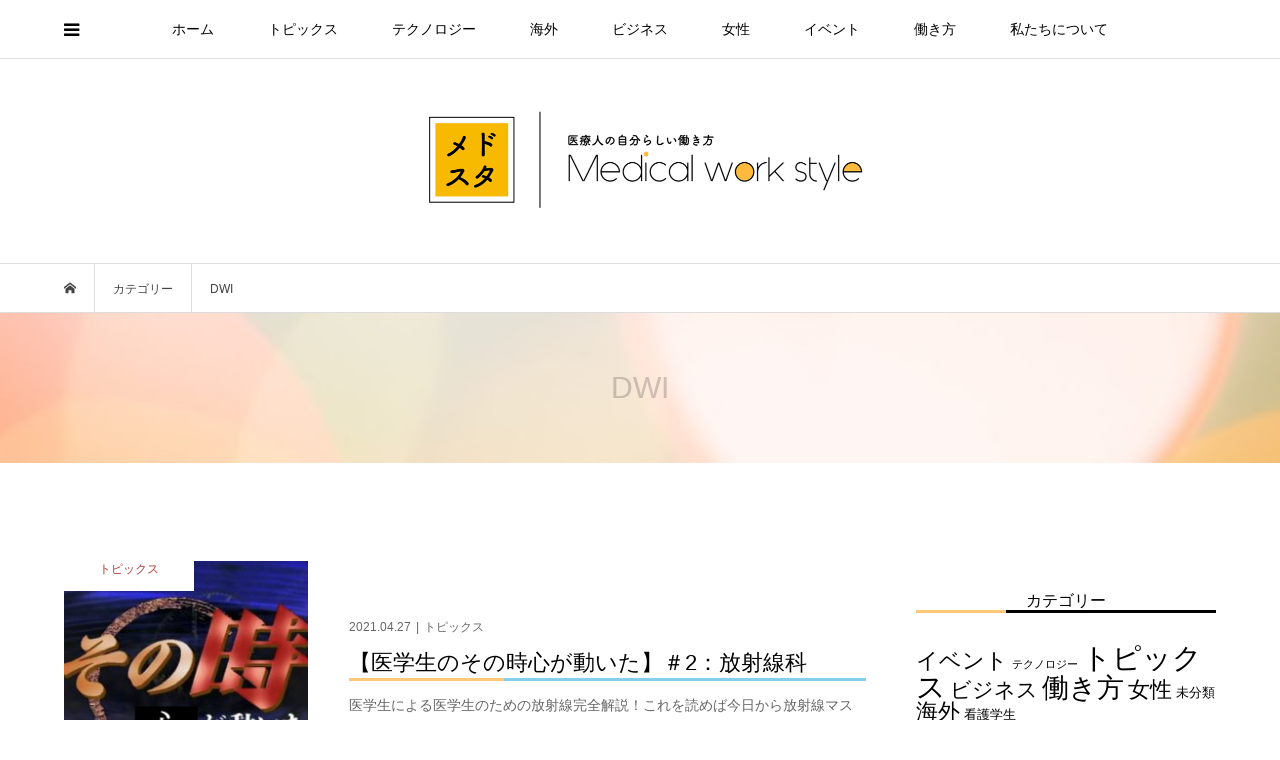

--- FILE ---
content_type: text/html; charset=UTF-8
request_url: https://medicalworkstyle.com/tag/dwi/
body_size: 12436
content:
<!DOCTYPE html>
<html lang="ja"
	prefix="og: https://ogp.me/ns#" >
<head >
<meta charset="UTF-8">
<meta name="description" content="医療人の自分らしい働き方">
<meta name="viewport" content="width=device-width">
<title>DWI | メドスタ</title>
<meta name='robots' content='max-image-preview:large' />

<!-- All In One SEO Pack 3.7.1ob_start_detected [-1,-1] -->
<script type="application/ld+json" class="aioseop-schema">{"@context":"https://schema.org","@graph":[{"@type":"Organization","@id":"https://medicalworkstyle.com/#organization","url":"https://medicalworkstyle.com/","name":"メドスタ","sameAs":[]},{"@type":"WebSite","@id":"https://medicalworkstyle.com/#website","url":"https://medicalworkstyle.com/","name":"メドスタ","publisher":{"@id":"https://medicalworkstyle.com/#organization"},"potentialAction":{"@type":"SearchAction","target":"https://medicalworkstyle.com/?s={search_term_string}","query-input":"required name=search_term_string"}},{"@type":"CollectionPage","@id":"https://medicalworkstyle.com/tag/dwi/#collectionpage","url":"https://medicalworkstyle.com/tag/dwi/","inLanguage":"ja","name":"DWI","isPartOf":{"@id":"https://medicalworkstyle.com/#website"},"breadcrumb":{"@id":"https://medicalworkstyle.com/tag/dwi/#breadcrumblist"}},{"@type":"BreadcrumbList","@id":"https://medicalworkstyle.com/tag/dwi/#breadcrumblist","itemListElement":[{"@type":"ListItem","position":1,"item":{"@type":"WebPage","@id":"https://medicalworkstyle.com/","url":"https://medicalworkstyle.com/","name":"メドスタ"}},{"@type":"ListItem","position":2,"item":{"@type":"WebPage","@id":"https://medicalworkstyle.com/tag/dwi/","url":"https://medicalworkstyle.com/tag/dwi/","name":"DWI"}}]}]}</script>
<link rel="canonical" href="https://medicalworkstyle.com/tag/dwi/" />
<!-- All In One SEO Pack -->
<link rel='dns-prefetch' href='//use.fontawesome.com' />
<link rel='dns-prefetch' href='//s.w.org' />
<link rel="alternate" type="application/rss+xml" title="メドスタ &raquo; DWI タグのフィード" href="https://medicalworkstyle.com/tag/dwi/feed/" />
<link rel='stylesheet' id='eo-leaflet.js-css'  href='https://medicalworkstyle.com/wp/wp-content/plugins/event-organiser/lib/leaflet/leaflet.min.css?ver=1.4.0' type='text/css' media='all' />
<style id='eo-leaflet.js-inline-css' type='text/css'>
.leaflet-popup-close-button{box-shadow:none!important;}
</style>
<link rel='stylesheet' id='snow-monkey-blocks/child-pages/nopro-css'  href='https://medicalworkstyle.com/wp/wp-content/plugins/snow-monkey-blocks/dist/block/child-pages/nopro.css?ver=1583306629' type='text/css' media='all' />
<link rel='stylesheet' id='snow-monkey-blocks/contents-outline/nopro-css'  href='https://medicalworkstyle.com/wp/wp-content/plugins/snow-monkey-blocks/dist/block/contents-outline/nopro.css?ver=1583306629' type='text/css' media='all' />
<link rel='stylesheet' id='snow-monkey-blocks/like-me-box/nopro-css'  href='https://medicalworkstyle.com/wp/wp-content/plugins/snow-monkey-blocks/dist/block/like-me-box/nopro.css?ver=1583306629' type='text/css' media='all' />
<link rel='stylesheet' id='snow-monkey-blocks/pickup-slider/nopro-css'  href='https://medicalworkstyle.com/wp/wp-content/plugins/snow-monkey-blocks/dist/block/pickup-slider/nopro.css?ver=1583306629' type='text/css' media='all' />
<link rel='stylesheet' id='snow-monkey-blocks/recent-posts/nopro-css'  href='https://medicalworkstyle.com/wp/wp-content/plugins/snow-monkey-blocks/dist/block/recent-posts/nopro.css?ver=1583306629' type='text/css' media='all' />
<link rel='stylesheet' id='snow-monkey-blocks/section/nopro-css'  href='https://medicalworkstyle.com/wp/wp-content/plugins/snow-monkey-blocks/dist/block/section/nopro.css?ver=1583306629' type='text/css' media='all' />
<link rel='stylesheet' id='snow-monkey-blocks/taxonomy-posts/nopro-css'  href='https://medicalworkstyle.com/wp/wp-content/plugins/snow-monkey-blocks/dist/block/taxonomy-posts/nopro.css?ver=1583306629' type='text/css' media='all' />
<link rel='stylesheet' id='wp-block-library-css'  href='https://medicalworkstyle.com/wp/wp-includes/css/dist/block-library/style.min.css?ver=5.7.14' type='text/css' media='all' />
<link rel='stylesheet' id='snow-monkey-blocks-css'  href='https://medicalworkstyle.com/wp/wp-content/plugins/snow-monkey-blocks/dist/css/blocks.css?ver=1583306629' type='text/css' media='all' />
<link rel='stylesheet' id='snow-monkey-blocks/accordion-css'  href='https://medicalworkstyle.com/wp/wp-content/plugins/snow-monkey-blocks/dist/block/accordion/style.css?ver=1583306629' type='text/css' media='all' />
<link rel='stylesheet' id='snow-monkey-blocks/alert-css'  href='https://medicalworkstyle.com/wp/wp-content/plugins/snow-monkey-blocks/dist/block/alert/style.css?ver=1583306629' type='text/css' media='all' />
<link rel='stylesheet' id='snow-monkey-blocks/balloon-css'  href='https://medicalworkstyle.com/wp/wp-content/plugins/snow-monkey-blocks/dist/block/balloon/style.css?ver=1583306629' type='text/css' media='all' />
<link rel='stylesheet' id='snow-monkey-blocks/box-css'  href='https://medicalworkstyle.com/wp/wp-content/plugins/snow-monkey-blocks/dist/block/box/style.css?ver=1583306629' type='text/css' media='all' />
<link rel='stylesheet' id='snow-monkey-blocks/btn-box-css'  href='https://medicalworkstyle.com/wp/wp-content/plugins/snow-monkey-blocks/dist/block/btn-box/style.css?ver=1583306629' type='text/css' media='all' />
<link rel='stylesheet' id='snow-monkey-blocks/btn-css'  href='https://medicalworkstyle.com/wp/wp-content/plugins/snow-monkey-blocks/dist/block/btn/style.css?ver=1583306629' type='text/css' media='all' />
<link rel='stylesheet' id='snow-monkey-blocks/categories-list-css'  href='https://medicalworkstyle.com/wp/wp-content/plugins/snow-monkey-blocks/dist/block/categories-list/style.css?ver=1583306629' type='text/css' media='all' />
<link rel='stylesheet' id='snow-monkey-blocks/countdown-css'  href='https://medicalworkstyle.com/wp/wp-content/plugins/snow-monkey-blocks/dist/block/countdown/style.css?ver=1583306629' type='text/css' media='all' />
<link rel='stylesheet' id='snow-monkey-blocks/directory-structure-css'  href='https://medicalworkstyle.com/wp/wp-content/plugins/snow-monkey-blocks/dist/block/directory-structure/style.css?ver=1583306629' type='text/css' media='all' />
<link rel='stylesheet' id='snow-monkey-blocks/evaluation-star-css'  href='https://medicalworkstyle.com/wp/wp-content/plugins/snow-monkey-blocks/dist/block/evaluation-star/style.css?ver=1583306629' type='text/css' media='all' />
<link rel='stylesheet' id='snow-monkey-blocks/faq-css'  href='https://medicalworkstyle.com/wp/wp-content/plugins/snow-monkey-blocks/dist/block/faq/style.css?ver=1583306629' type='text/css' media='all' />
<link rel='stylesheet' id='snow-monkey-blocks/items-css'  href='https://medicalworkstyle.com/wp/wp-content/plugins/snow-monkey-blocks/dist/block/items/style.css?ver=1583306629' type='text/css' media='all' />
<link rel='stylesheet' id='snow-monkey-blocks/list-css'  href='https://medicalworkstyle.com/wp/wp-content/plugins/snow-monkey-blocks/dist/block/list/style.css?ver=1583306629' type='text/css' media='all' />
<link rel='stylesheet' id='snow-monkey-blocks/media-text-css'  href='https://medicalworkstyle.com/wp/wp-content/plugins/snow-monkey-blocks/dist/block/media-text/style.css?ver=1583306629' type='text/css' media='all' />
<link rel='stylesheet' id='snow-monkey-blocks/panels-css'  href='https://medicalworkstyle.com/wp/wp-content/plugins/snow-monkey-blocks/dist/block/panels/style.css?ver=1583306629' type='text/css' media='all' />
<link rel='stylesheet' id='snow-monkey-blocks/price-menu-css'  href='https://medicalworkstyle.com/wp/wp-content/plugins/snow-monkey-blocks/dist/block/price-menu/style.css?ver=1583306629' type='text/css' media='all' />
<link rel='stylesheet' id='snow-monkey-blocks/pricing-table-css'  href='https://medicalworkstyle.com/wp/wp-content/plugins/snow-monkey-blocks/dist/block/pricing-table/style.css?ver=1583306629' type='text/css' media='all' />
<link rel='stylesheet' id='snow-monkey-blocks/rating-box-css'  href='https://medicalworkstyle.com/wp/wp-content/plugins/snow-monkey-blocks/dist/block/rating-box/style.css?ver=1583306629' type='text/css' media='all' />
<link rel='stylesheet' id='snow-monkey-blocks/section-break-the-grid-css'  href='https://medicalworkstyle.com/wp/wp-content/plugins/snow-monkey-blocks/dist/block/section-break-the-grid/style.css?ver=1583306629' type='text/css' media='all' />
<link rel='stylesheet' id='snow-monkey-blocks/section-side-heading-css'  href='https://medicalworkstyle.com/wp/wp-content/plugins/snow-monkey-blocks/dist/block/section-side-heading/style.css?ver=1583306629' type='text/css' media='all' />
<link rel='stylesheet' id='snow-monkey-blocks/section-with-bgimage-css'  href='https://medicalworkstyle.com/wp/wp-content/plugins/snow-monkey-blocks/dist/block/section-with-bgimage/style.css?ver=1583306629' type='text/css' media='all' />
<link rel='stylesheet' id='snow-monkey-blocks/section-with-bgvideo-css'  href='https://medicalworkstyle.com/wp/wp-content/plugins/snow-monkey-blocks/dist/block/section-with-bgvideo/style.css?ver=1583306629' type='text/css' media='all' />
<link rel='stylesheet' id='snow-monkey-blocks/section-css'  href='https://medicalworkstyle.com/wp/wp-content/plugins/snow-monkey-blocks/dist/block/section/style.css?ver=1583306629' type='text/css' media='all' />
<link rel='stylesheet' id='snow-monkey-blocks/slider-css'  href='https://medicalworkstyle.com/wp/wp-content/plugins/snow-monkey-blocks/dist/block/slider/style.css?ver=1583306629' type='text/css' media='all' />
<link rel='stylesheet' id='snow-monkey-blocks/step-css'  href='https://medicalworkstyle.com/wp/wp-content/plugins/snow-monkey-blocks/dist/block/step/style.css?ver=1583306629' type='text/css' media='all' />
<link rel='stylesheet' id='snow-monkey-blocks/testimonial-css'  href='https://medicalworkstyle.com/wp/wp-content/plugins/snow-monkey-blocks/dist/block/testimonial/style.css?ver=1583306629' type='text/css' media='all' />
<link rel='stylesheet' id='snow-monkey-blocks/thumbnail-gallery-css'  href='https://medicalworkstyle.com/wp/wp-content/plugins/snow-monkey-blocks/dist/block/thumbnail-gallery/style.css?ver=1583306629' type='text/css' media='all' />
<link rel='stylesheet' id='liquid-block-speech-css'  href='https://medicalworkstyle.com/wp/wp-content/plugins/liquid-speech-balloon/css/block.css?ver=5.7.14' type='text/css' media='all' />
<link rel='stylesheet' id='slick-carousel-css'  href='https://medicalworkstyle.com/wp/wp-content/plugins/snow-monkey-blocks/dist/packages/slick/slick.css?ver=1583306629' type='text/css' media='all' />
<link rel='stylesheet' id='slick-carousel-theme-css'  href='https://medicalworkstyle.com/wp/wp-content/plugins/snow-monkey-blocks/dist/packages/slick/slick-theme.css?ver=1583306629' type='text/css' media='all' />
<link rel='stylesheet' id='snow-monkey-blocks-fallback-css'  href='https://medicalworkstyle.com/wp/wp-content/plugins/snow-monkey-blocks/dist/css/fallback.css?ver=1583306629' type='text/css' media='all' />
<link rel='stylesheet' id='contact-form-7-css'  href='https://medicalworkstyle.com/wp/wp-content/plugins/contact-form-7/includes/css/styles.css?ver=5.1.6' type='text/css' media='all' />
<link rel='stylesheet' id='contact-form-7-confirm-css'  href='https://medicalworkstyle.com/wp/wp-content/plugins/contact-form-7-add-confirm/includes/css/styles.css?ver=5.1' type='text/css' media='all' />
<link rel='stylesheet' id='toc-screen-css'  href='https://medicalworkstyle.com/wp/wp-content/plugins/table-of-contents-plus/screen.min.css?ver=2002' type='text/css' media='all' />
<link rel='stylesheet' id='tcd-maps-css'  href='https://medicalworkstyle.com/wp/wp-content/plugins/tcd-google-maps/admin.css?ver=5.7.14' type='text/css' media='all' />
<link rel='stylesheet' id='bloom-style-css'  href='https://medicalworkstyle.com/wp/wp-content/themes/bloom_tcd053/style.css?ver=1.2.1' type='text/css' media='all' />
<link rel='stylesheet' id='bloom-slick-css'  href='https://medicalworkstyle.com/wp/wp-content/themes/bloom_tcd053/css/slick.min.css?ver=5.7.14' type='text/css' media='all' />
<link rel='stylesheet' id='bloom-responsive-css'  href='https://medicalworkstyle.com/wp/wp-content/themes/bloom_tcd053/responsive.css?ver=1.2.1' type='text/css' media='all' />
<link rel='stylesheet' id='fancybox-css'  href='https://medicalworkstyle.com/wp/wp-content/plugins/easy-fancybox/css/jquery.fancybox.min.css?ver=1.3.24' type='text/css' media='screen' />
<link rel='stylesheet' id='font-awesome-official-css'  href='https://use.fontawesome.com/releases/v5.15.1/css/all.css' type='text/css' media='all' integrity="sha384-vp86vTRFVJgpjF9jiIGPEEqYqlDwgyBgEF109VFjmqGmIY/Y4HV4d3Gp2irVfcrp" crossorigin="anonymous" />
<link rel='stylesheet' id='sccss_style-css'  href='https://medicalworkstyle.com/?sccss=1&#038;ver=5.7.14' type='text/css' media='all' />
<link rel='stylesheet' id='font-awesome-official-v4shim-css'  href='https://use.fontawesome.com/releases/v5.15.1/css/v4-shims.css' type='text/css' media='all' integrity="sha384-WCuYjm/u5NsK4s/NfnJeHuMj6zzN2HFyjhBu/SnZJj7eZ6+ds4zqIM3wYgL59Clf" crossorigin="anonymous" />
<style id='font-awesome-official-v4shim-inline-css' type='text/css'>
@font-face {
font-family: "FontAwesome";
src: url("https://use.fontawesome.com/releases/v5.15.1/webfonts/fa-brands-400.eot"),
		url("https://use.fontawesome.com/releases/v5.15.1/webfonts/fa-brands-400.eot?#iefix") format("embedded-opentype"),
		url("https://use.fontawesome.com/releases/v5.15.1/webfonts/fa-brands-400.woff2") format("woff2"),
		url("https://use.fontawesome.com/releases/v5.15.1/webfonts/fa-brands-400.woff") format("woff"),
		url("https://use.fontawesome.com/releases/v5.15.1/webfonts/fa-brands-400.ttf") format("truetype"),
		url("https://use.fontawesome.com/releases/v5.15.1/webfonts/fa-brands-400.svg#fontawesome") format("svg");
}

@font-face {
font-family: "FontAwesome";
src: url("https://use.fontawesome.com/releases/v5.15.1/webfonts/fa-solid-900.eot"),
		url("https://use.fontawesome.com/releases/v5.15.1/webfonts/fa-solid-900.eot?#iefix") format("embedded-opentype"),
		url("https://use.fontawesome.com/releases/v5.15.1/webfonts/fa-solid-900.woff2") format("woff2"),
		url("https://use.fontawesome.com/releases/v5.15.1/webfonts/fa-solid-900.woff") format("woff"),
		url("https://use.fontawesome.com/releases/v5.15.1/webfonts/fa-solid-900.ttf") format("truetype"),
		url("https://use.fontawesome.com/releases/v5.15.1/webfonts/fa-solid-900.svg#fontawesome") format("svg");
}

@font-face {
font-family: "FontAwesome";
src: url("https://use.fontawesome.com/releases/v5.15.1/webfonts/fa-regular-400.eot"),
		url("https://use.fontawesome.com/releases/v5.15.1/webfonts/fa-regular-400.eot?#iefix") format("embedded-opentype"),
		url("https://use.fontawesome.com/releases/v5.15.1/webfonts/fa-regular-400.woff2") format("woff2"),
		url("https://use.fontawesome.com/releases/v5.15.1/webfonts/fa-regular-400.woff") format("woff"),
		url("https://use.fontawesome.com/releases/v5.15.1/webfonts/fa-regular-400.ttf") format("truetype"),
		url("https://use.fontawesome.com/releases/v5.15.1/webfonts/fa-regular-400.svg#fontawesome") format("svg");
unicode-range: U+F004-F005,U+F007,U+F017,U+F022,U+F024,U+F02E,U+F03E,U+F044,U+F057-F059,U+F06E,U+F070,U+F075,U+F07B-F07C,U+F080,U+F086,U+F089,U+F094,U+F09D,U+F0A0,U+F0A4-F0A7,U+F0C5,U+F0C7-F0C8,U+F0E0,U+F0EB,U+F0F3,U+F0F8,U+F0FE,U+F111,U+F118-F11A,U+F11C,U+F133,U+F144,U+F146,U+F14A,U+F14D-F14E,U+F150-F152,U+F15B-F15C,U+F164-F165,U+F185-F186,U+F191-F192,U+F1AD,U+F1C1-F1C9,U+F1CD,U+F1D8,U+F1E3,U+F1EA,U+F1F6,U+F1F9,U+F20A,U+F247-F249,U+F24D,U+F254-F25B,U+F25D,U+F267,U+F271-F274,U+F279,U+F28B,U+F28D,U+F2B5-F2B6,U+F2B9,U+F2BB,U+F2BD,U+F2C1-F2C2,U+F2D0,U+F2D2,U+F2DC,U+F2ED,U+F328,U+F358-F35B,U+F3A5,U+F3D1,U+F410,U+F4AD;
}
</style>
<script type='text/javascript' src='https://medicalworkstyle.com/wp/wp-includes/js/jquery/jquery.min.js?ver=3.5.1' id='jquery-core-js'></script>
<script type='text/javascript' src='https://medicalworkstyle.com/wp/wp-includes/js/jquery/jquery-migrate.min.js?ver=3.3.2' id='jquery-migrate-js'></script>
<link rel="https://api.w.org/" href="https://medicalworkstyle.com/wp-json/" /><link rel="alternate" type="application/json" href="https://medicalworkstyle.com/wp-json/wp/v2/tags/152" /><link rel="EditURI" type="application/rsd+xml" title="RSD" href="https://medicalworkstyle.com/wp/xmlrpc.php?rsd" />
<link rel="wlwmanifest" type="application/wlwmanifest+xml" href="https://medicalworkstyle.com/wp/wp-includes/wlwmanifest.xml" /> 
<meta name="generator" content="WordPress 5.7.14" />
<!-- Global site tag (gtag.js) - Google Analytics -->
<script async src="https://www.googletagmanager.com/gtag/js?id=UA-171422131-1"></script>
<script>
  window.dataLayer = window.dataLayer || [];
  function gtag(){dataLayer.push(arguments);}
  gtag('js', new Date());

  gtag('config', 'UA-171422131-1');
</script><style type="text/css">.liquid-speech-balloon-01 .liquid-speech-balloon-avatar { background-image: url("https://medicalworkstyle.com/wp/wp-content/uploads/2020/10/IMG_7532-scaled-e1602749161442.jpg"); } .liquid-speech-balloon-02 .liquid-speech-balloon-avatar { background-image: url("https://medicalworkstyle.com/wp/wp-content/uploads/2020/10/48412237_2060186187605632_3128414372649500672_n-e1602749255632.jpg"); } .liquid-speech-balloon-03 .liquid-speech-balloon-avatar { background-image: url("https://medicalworkstyle.com/wp/wp-content/uploads/2020/11/25960d838a89919e90510a277001edff-e1606212437875.jpg"); } .liquid-speech-balloon-04 .liquid-speech-balloon-avatar { background-image: url("https://medicalworkstyle.com/wp/wp-content/uploads/2019/04/cef5ed5260589fd7b528dfe73ea3a28f-e1556504309370.jpg"); } .liquid-speech-balloon-05 .liquid-speech-balloon-avatar { background-image: url("https://medicalworkstyle.com/wp/wp-content/uploads/2019/04/547ea1d9e168abc5dab7e079c7fb5466-e1556503772730.jpg"); } .liquid-speech-balloon-06 .liquid-speech-balloon-avatar { background-image: url("https://medicalworkstyle.com/wp/wp-content/uploads/2021/04/IMG_BD4B12F0D301-1.jpeg"); } .liquid-speech-balloon-07 .liquid-speech-balloon-avatar { background-image: url("https://medicalworkstyle.com/wp/wp-content/uploads/2019/03/48fab31ca4f2c289a395569981bef359.png"); } .liquid-speech-balloon-08 .liquid-speech-balloon-avatar { background-image: url("https://medicalworkstyle.com/wp/wp-content/uploads/2019/04/e60f835af859da3bb9069db77746315a.png"); } .liquid-speech-balloon-09 .liquid-speech-balloon-avatar { background-image: url("https://medicalworkstyle.com/wp/wp-content/uploads/2020/11/4619cabc86cfc9291d726fe756da90d3.png"); } .liquid-speech-balloon-10 .liquid-speech-balloon-avatar { background-image: url("https://medicalworkstyle.com/wp/wp-content/uploads/2020/08/S__29122565.jpg"); } .liquid-speech-balloon-11 .liquid-speech-balloon-avatar { background-image: url("https://medicalworkstyle.com/wp/wp-content/uploads/2020/12/040423cbaa39e96da72757aad896ec51.jpg"); } .liquid-speech-balloon-12 .liquid-speech-balloon-avatar { background-image: url("https://medicalworkstyle.com/wp/wp-content/uploads/2021/02/5c4d0a84b1a861b2da148f0405d84a4c-e1612157093515.jpg"); } </style>
<style type="text/css">.liquid-speech-balloon-01 .liquid-speech-balloon-avatar::after { content: "伊藤"; } .liquid-speech-balloon-02 .liquid-speech-balloon-avatar::after { content: "渡邊"; } .liquid-speech-balloon-03 .liquid-speech-balloon-avatar::after { content: "陳"; } .liquid-speech-balloon-04 .liquid-speech-balloon-avatar::after { content: "吉田先生"; } .liquid-speech-balloon-05 .liquid-speech-balloon-avatar::after { content: "吉富"; } .liquid-speech-balloon-06 .liquid-speech-balloon-avatar::after { content: "Johnさん"; } .liquid-speech-balloon-07 .liquid-speech-balloon-avatar::after { content: "田先生"; } .liquid-speech-balloon-08 .liquid-speech-balloon-avatar::after { content: "志賀先生"; } .liquid-speech-balloon-09 .liquid-speech-balloon-avatar::after { content: "小崎"; } .liquid-speech-balloon-10 .liquid-speech-balloon-avatar::after { content: "横田"; } .liquid-speech-balloon-11 .liquid-speech-balloon-avatar::after { content: "中原"; } .liquid-speech-balloon-12 .liquid-speech-balloon-avatar::after { content: "髙橋"; } </style>
<style type="text/css">div#toc_container {background: #eeeeee;border: 1px solid #aaaaaa;width: 100%;}div#toc_container p.toc_title a:hover,div#toc_container ul.toc_list a:hover {color: #f8973a;}div#toc_container p.toc_title a:hover,div#toc_container ul.toc_list a:hover {color: #f8973a;}</style><style>
.c-comment__form-submit:hover, c-comment__password-protected, .p-pagetop a, .slick-dots li.slick-active button, .slick-dots li:hover button { background-color: #000000; }
.p-entry__pickup, .p-entry__related, .p-widget__title, .slick-dots li.slick-active button, .slick-dots li:hover button { border-color: #000000; }
.p-index-tab__item.is-active, .p-index-tab__item:hover { border-bottom-color: #000000; }
.c-comment__tab-item.is-active a, .c-comment__tab-item a:hover, .c-comment__tab-item.is-active p { background-color: rgba(0, 0, 0, 0.7); }
.c-comment__tab-item.is-active a:after, .c-comment__tab-item.is-active p:after { border-top-color: rgba(0, 0, 0, 0.7); }
.p-article__meta, .p-blog-list__item-excerpt, .p-ranking-list__item-excerpt, .p-author__views, .p-page-links a, .p-page-links .p-page-links__title, .p-pager__item span { color: #666666; }
.p-page-links > span, .p-page-links a:hover, .p-entry__next-page__link { background-color: #666666; }
.p-page-links > span, .p-page-links a { border-color: #666666; }

a:hover, a:hover .p-article__title, .p-global-nav > li:hover > a, .p-global-nav > li.current-menu-item > a, .p-global-nav > li.is-active > a, .p-breadcrumb a:hover, .p-widget-categories .has-children .toggle-children:hover::before, .p-footer-widget-area .p-siteinfo .p-social-nav li a:hover, .p-footer-widget-area__default .p-siteinfo .p-social-nav li a:hover { color: #aaaaaa; }
.p-global-nav .sub-menu a:hover, .p-global-nav .sub-menu .current-menu-item > a, .p-megamenu a.p-megamenu__hover:hover, .p-entry__next-page__link:hover, .c-pw__btn:hover { background: #aaaaaa; }
.p-entry__date, .p-entry__body, .p-author__desc, .p-breadcrumb, .p-breadcrumb a { color: #444444; }
.p-entry__body a { color: #1e73be; }
.p-entry__body a:hover { color: #aaaaaa; }
.p-float-native-ad-label { background: #999999; color: #ffffff; font-size: 11px; }
.p-category-item--7, .cat-item-7> a, .cat-item-7 .toggle-children { color: #119898; }
.p-category-item--8, .cat-item-8> a, .cat-item-8 .toggle-children { color: #42944a; }
.p-category-item--9, .cat-item-9> a, .cat-item-9 .toggle-children { color: #1a54e6; }
.p-category-item--10, .cat-item-10> a, .cat-item-10 .toggle-children { color: #e5659a; }
.p-category-item--16, .cat-item-16> a, .cat-item-16 .toggle-children { color: #e6871a; }
.p-category-item--29, .cat-item-29> a, .cat-item-29 .toggle-children { color: #704294; }
.p-category-item--36, .cat-item-36> a, .cat-item-36 .toggle-children { color: #af3b3b; }
body { font-family: "Segoe UI", Verdana, "游ゴシック", YuGothic, "Hiragino Kaku Gothic ProN", Meiryo, sans-serif; }
.p-logo, .p-entry__title, .p-article__title, .p-article__title__overlay, .p-headline, .p-page-header__title, .p-widget__title, .p-sidemenu .p-siteinfo__title, .p-index-slider__item-catch, .p-header-video__caption-catch, .p-footer-blog__catch, .p-footer-cta__catch {
font-family: "Segoe UI", Verdana, "游ゴシック", YuGothic, "Hiragino Kaku Gothic ProN", Meiryo, sans-serif;
}
.c-load--type3 i { background: #545454; }
.p-hover-effect--type1:hover img { -webkit-transform: scale(1.2); transform: scale(1.2); }
.p-hover-effect--type2 img { margin-left: -8px; }
.p-hover-effect--type2:hover img { margin-left: 8px; }
.p-hover-effect--type1 .p-article__overlay { background: rgba(0, 0, 0, 0.5); }
.p-hover-effect--type2:hover img { opacity: 0.5 }
.p-hover-effect--type2 .p-hover-effect__image { background: #000000; }
.p-hover-effect--type2 .p-article__overlay { background: rgba(0, 0, 0, 0.5); }
.p-hover-effect--type3 .p-hover-effect__image { background: #000000; }
.p-hover-effect--type3:hover img { opacity: 0.5; }
.p-hover-effect--type3 .p-article__overlay { background: rgba(0, 0, 0, 0.5); }
.p-page-header::before { background: rgba(255, 255, 255, 0) }
.p-entry__title { font-size: 24px; }
.p-entry__body, .p-entry__body p { font-size: 16px; }
.l-header__bar { background: rgba(255, 255, 255, 0.8); }
.l-header__bar > .l-inner > a, .p-global-nav > li > a { color: #000000; }
.l-header__logo--text a { color: #000000; font-size: 32px; }
.l-footer .p-siteinfo .p-logo { font-size: 32px; }
.p-footer-cta__btn { background: #000000; color: #ffffff; }
.p-footer-cta__btn:hover { background: #666666; color: #ffffff; }
@media only screen and (max-width: 1200px) {
	.l-header__logo--mobile.l-header__logo--text a { font-size: 24px; }
	.p-global-nav { background-color: rgba(0,0,0, 0.8); }
}
@media only screen and (max-width: 991px) {
	.l-footer .p-siteinfo .p-logo { font-size: 24px; }
	.p-copyright { background-color: #000000; }
	.p-pagetop a { background-color: #666666; }
}
#site_info_widget-5 .p-siteinfo__button { background: #000000; color: #ffffff; }
#site_info_widget-5 .p-siteinfo__button:hover { background: #000000; color: #ffffff; }
.p-header__logo .p-logo img {
    margin: 0 auto;
}
@media only screen and (max-width: 991px){
.p-header__logo--mobile .p-logo img{
    width: 265px;
}
}</style>
<link rel="icon" href="https://medicalworkstyle.com/wp/wp-content/uploads/2019/03/cropped-eca502ed84035d7e20c2e3735154c903-32x32.png" sizes="32x32" />
<link rel="icon" href="https://medicalworkstyle.com/wp/wp-content/uploads/2019/03/cropped-eca502ed84035d7e20c2e3735154c903-192x192.png" sizes="192x192" />
<link rel="apple-touch-icon" href="https://medicalworkstyle.com/wp/wp-content/uploads/2019/03/cropped-eca502ed84035d7e20c2e3735154c903-180x180.png" />
<meta name="msapplication-TileImage" content="https://medicalworkstyle.com/wp/wp-content/uploads/2019/03/cropped-eca502ed84035d7e20c2e3735154c903-270x270.png" />
		<style type="text/css" id="wp-custom-css">
			.p-widget {
    margin-bottom: 50px;
    font-size: 14px;
    line-height: 1;
}

.p-widget__title {
    border-top: 0px solid #000;
    font-size: 16px;
    font-weight: 400;
    line-height: 1.2;
    margin-bottom: 30px;
    padding-top: 30px;
    text-align: center;
}

.p-widget .searchform #searchsubmit {
    background: none transparent;
    color: #FFA500;
    cursor: pointer;
    font-size: 0;
    position: absolute;
    top: 0;
    right: 0;
    width: 45px;
    height: 45px;
    z-index: 0;
}

h3 {
    position: relative;
    color: #000;
    text-shadow: 0 0 8px white;
}		</style>
		<style id="tt-easy-google-font-styles" type="text/css">p { }
h1 { }
h2 { }
h3 { }
h4 { }
h5 { }
h6 { }
</style></head>
<body data-rsssl=1 class="archive tag tag-dwi tag-152 is-responsive l-header__fix l-has-sidemenu elementor-default">
<div id="site_loader_overlay">
	<div id="site_loader_animation" class="c-load--type3">
				<i></i><i></i><i></i><i></i>
			</div>
</div>
<div id="site_wrap">
	<header id="js-header" class="l-header">
		<div class="l-header__bar">
			<div class="l-inner">
				<div class="p-logo l-header__logo l-header__logo--mobile l-header__logo--retina">
					<a href="https://medicalworkstyle.com/"><img src="https://medicalworkstyle.com/wp/wp-content/uploads/2020/03/fb8870748e3cdc672d5b5c7c8e41f0bf.png" alt="メドスタ" width="203"></a>
				</div>
<nav class="menu-global-container"><ul id="js-global-nav" class="p-global-nav u-clearfix"><li id="menu-item-4717" class="menu-item menu-item-type-custom menu-item-object-custom menu-item-home menu-item-4717"><a href="https://medicalworkstyle.com/">ホーム<span></span></a></li>
<li id="menu-item-5326" class="menu-item menu-item-type-taxonomy menu-item-object-category menu-item-5326"><a href="https://medicalworkstyle.com/category/%e3%83%88%e3%83%94%e3%83%83%e3%82%af%e3%82%b9/">トピックス<span></span></a></li>
<li id="menu-item-4711" class="menu-item menu-item-type-taxonomy menu-item-object-category menu-item-4711"><a href="https://medicalworkstyle.com/category/%e3%83%86%e3%82%af%e3%83%8e%e3%83%ad%e3%82%b8%e3%83%bc/">テクノロジー<span></span></a></li>
<li id="menu-item-4712" class="menu-item menu-item-type-taxonomy menu-item-object-category menu-item-4712"><a href="https://medicalworkstyle.com/category/%e6%b5%b7%e5%a4%96/">海外<span></span></a></li>
<li id="menu-item-4713" class="menu-item menu-item-type-taxonomy menu-item-object-category menu-item-4713"><a href="https://medicalworkstyle.com/category/%e3%83%93%e3%82%b8%e3%83%8d%e3%82%b9/">ビジネス<span></span></a></li>
<li id="menu-item-4714" class="menu-item menu-item-type-taxonomy menu-item-object-category menu-item-4714"><a href="https://medicalworkstyle.com/category/%e5%a5%b3%e6%80%a7/">女性<span></span></a></li>
<li id="menu-item-5324" class="menu-item menu-item-type-taxonomy menu-item-object-category menu-item-5324"><a href="https://medicalworkstyle.com/category/%e3%82%a4%e3%83%99%e3%83%b3%e3%83%88/">イベント<span></span></a></li>
<li id="menu-item-4716" class="menu-item menu-item-type-taxonomy menu-item-object-category menu-item-4716"><a href="https://medicalworkstyle.com/category/%e5%83%8d%e3%81%8d%e6%96%b9/">働き方<span></span></a></li>
<li id="menu-item-4833" class="menu-item menu-item-type-custom menu-item-object-custom menu-item-has-children menu-item-4833"><a href="#">私たちについて<span></span></a>
<ul class="sub-menu">
	<li id="menu-item-4834" class="menu-item menu-item-type-post_type menu-item-object-page menu-item-4834"><a href="https://medicalworkstyle.com/concept/">CONCEPT<span></span></a></li>
	<li id="menu-item-5676" class="menu-item menu-item-type-post_type menu-item-object-page menu-item-5676"><a href="https://medicalworkstyle.com/adviser1/">ADVISER<span></span></a></li>
	<li id="menu-item-4838" class="menu-item menu-item-type-post_type menu-item-object-page menu-item-4838"><a href="https://medicalworkstyle.com/about/">ABOUT　<span></span></a></li>
	<li id="menu-item-4836" class="menu-item menu-item-type-post_type menu-item-object-page menu-item-4836"><a href="https://medicalworkstyle.com/%e3%83%a1%e3%83%b3%e3%83%90%e3%83%bc%e7%b4%b9%e4%bb%8b/">MEMBER<span></span></a></li>
	<li id="menu-item-4837" class="menu-item menu-item-type-post_type menu-item-object-page menu-item-4837"><a href="https://medicalworkstyle.com/contact/">CONTACT<span></span></a></li>
</ul>
</li>
</ul></nav>				<a href="#" id="js-menu-button" class="p-menu-button c-menu-button u-visible-lg"></a>
				<a href="#" id="js-sidemenu-button" class="p-sidemenu-button c-sidemenu-button u-hidden-lg"></a>
			</div>
		</div>
		<div class="l-inner">
			<div class="p-logo l-header__logo l-header__logo--pc l-header__logo--retina">
				<a href="https://medicalworkstyle.com/"><img src="https://medicalworkstyle.com/wp/wp-content/uploads/2020/03/fb8870748e3cdc672d5b5c7c8e41f0bf-3.png" alt="メドスタ" width="500"></a>
			</div>
		</div>
	</header>
<main class="l-main">
	<div class="p-breadcrumb c-breadcrumb">
		<ul class="p-breadcrumb__inner c-breadcrumb__inner l-inner u-clearfix" itemscope itemtype="http://schema.org/BreadcrumbList">
			<li class="p-breadcrumb__item c-breadcrumb__item p-breadcrumb__item--home c-breadcrumb__item--home" itemprop="itemListElement" itemscope itemtype="http://schema.org/ListItem">
				<a href="https://medicalworkstyle.com/" itemscope itemtype="http://schema.org/Thing" itemprop="item"><span itemprop="name">HOME</span></a>
				<meta itemprop="position" content="1" />
			</li>
			<li class="p-breadcrumb__item c-breadcrumb__item" itemprop="itemListElement" itemscope itemtype="http://schema.org/ListItem">
				<a href="https://medicalworkstyle.com" itemscope itemtype="http://schema.org/Thing" itemprop="item">
					<span itemprop="name">カテゴリー</span>
				</a>
				<meta itemprop="position" content="2" />
			</li>
			<li class="p-breadcrumb__item c-breadcrumb__item">
				<span itemprop="name">DWI</span>
				<meta itemprop="position" content="3" />
			</li>
		</ul>
	</div>
	<header class="p-page-header" style="background-image: url(https://medicalworkstyle.com/wp/wp-content/uploads/2020/10/8d9c26be67fbb827a6a9e99a93f057d3.jpg);">
		<div class="p-page-header__inner l-inner" style="text-shadow: 0px 0px 0px #999999">
			<h1 class="p-page-header__title" style="color: #000000; font-size: 30px;">DWI</h1>
		</div>
	</header>
	<div class="l-inner l-2colmuns u-clearfix">
		<div class="l-primary">
			<div class="p-blog-list u-clearfix">
				<article class="p-blog-list__item">
					<a class="p-hover-effect--type1" href="https://medicalworkstyle.com/2021/04/27/%e3%80%90%e5%8c%bb%e5%ad%a6%e7%94%9f%e3%81%ae%e3%81%9d%e3%81%ae%e6%99%82%e5%bf%83%e3%81%8c%e5%8b%95%e3%81%84%e3%81%9f%e3%80%91%e7%97%85%e9%99%a2%e5%ae%9f%e7%bf%92%e3%81%a7%e6%84%9f%e5%8b%95%e3%81%97/">
						<div class="p-blog-list__item-thumbnail p-hover-effect__image">
							<div class="p-blog-list__item-thumbnail_inner">
								<img width="500" height="500" src="https://medicalworkstyle.com/wp/wp-content/uploads/2021/03/a1a5d13b0e706415cb25132d9471ded9-500x500.png" class="attachment-size1 size-size1 wp-post-image" alt="" loading="lazy" />
								<div class="p-float-category"><span class="p-category-item--36" data-url="https://medicalworkstyle.com/category/%e3%83%88%e3%83%94%e3%83%83%e3%82%af%e3%82%b9/">トピックス</span></div>
							</div>
						</div>
						<div class="p-blog-list__item-info">
							<p class="p-blog-list__item-meta p-article__meta u-clearfix u-hidden-xs"><time class="p-article__date" datetime="2021-04-27">2021.04.27</time><span class="p-article__category"><span data-url="https://medicalworkstyle.com/category/%e3%83%88%e3%83%94%e3%83%83%e3%82%af%e3%82%b9/">トピックス</span></span></p>
							<h2 class="p-blog-list__item-title p-article__title">【医学生のその時心が動いた】＃2：放射線科</h2>
							<p class="p-blog-list__item-excerpt u-hidden-xs">医学生による医学生のための放射線完全解説！これを読めば今日から放射線マスター</p>
							<p class="p-blog-list__item-meta02 p-article__meta u-visible-xs"><time class="p-article__date" datetime="2021-04-27">2021.04.27</time><span class="p-article__category"><span data-url="https://medicalworkstyle.com/category/%e3%83%88%e3%83%94%e3%83%83%e3%82%af%e3%82%b9/">トピックス</span></span></p>
						</div>
					</a>
				</article>
			</div>
		</div>
		<aside class="p-sidebar l-secondary">
			<div class="p-sidebar__inner">
<div class="p-widget widget_tag_cloud" id="tag_cloud-4">
<h2 class="p-widget__title">カテゴリー</h2>
<div class="tagcloud"><a href="https://medicalworkstyle.com/category/%e3%82%a4%e3%83%99%e3%83%b3%e3%83%88/" class="tag-cloud-link tag-link-16 tag-link-position-1" style="font-size: 16.375pt;" aria-label="イベント (13個の項目)">イベント</a>
<a href="https://medicalworkstyle.com/category/%e3%83%86%e3%82%af%e3%83%8e%e3%83%ad%e3%82%b8%e3%83%bc/" class="tag-cloud-link tag-link-7 tag-link-position-2" style="font-size: 8pt;" aria-label="テクノロジー (2個の項目)">テクノロジー</a>
<a href="https://medicalworkstyle.com/category/%e3%83%88%e3%83%94%e3%83%83%e3%82%af%e3%82%b9/" class="tag-cloud-link tag-link-36 tag-link-position-3" style="font-size: 22pt;" aria-label="トピックス (39個の項目)">トピックス</a>
<a href="https://medicalworkstyle.com/category/%e3%83%93%e3%82%b8%e3%83%8d%e3%82%b9/" class="tag-cloud-link tag-link-9 tag-link-position-4" style="font-size: 15.5pt;" aria-label="ビジネス (11個の項目)">ビジネス</a>
<a href="https://medicalworkstyle.com/category/%e5%83%8d%e3%81%8d%e6%96%b9/" class="tag-cloud-link tag-link-29 tag-link-position-5" style="font-size: 19.875pt;" aria-label="働き方 (26個の項目)">働き方</a>
<a href="https://medicalworkstyle.com/category/%e5%a5%b3%e6%80%a7/" class="tag-cloud-link tag-link-10 tag-link-position-6" style="font-size: 16.75pt;" aria-label="女性 (14個の項目)">女性</a>
<a href="https://medicalworkstyle.com/category/%e6%9c%aa%e5%88%86%e9%a1%9e/" class="tag-cloud-link tag-link-1 tag-link-position-7" style="font-size: 9.5pt;" aria-label="未分類 (3個の項目)">未分類</a>
<a href="https://medicalworkstyle.com/category/%e6%b5%b7%e5%a4%96/" class="tag-cloud-link tag-link-8 tag-link-position-8" style="font-size: 16.375pt;" aria-label="海外 (13個の項目)">海外</a>
<a href="https://medicalworkstyle.com/category/%e7%9c%8b%e8%ad%b7%e5%ad%a6%e7%94%9f/" class="tag-cloud-link tag-link-182 tag-link-position-9" style="font-size: 9.5pt;" aria-label="看護学生 (3個の項目)">看護学生</a></div>
</div>
<div class="p-widget styled_post_list1_widget" id="styled_post_list1_widget-10">
<h2 class="p-widget__title">おすすめ記事</h2>
<ul class="p-widget-list p-widget-list__type3">
	<li class="p-widget-list__item">
		<a href="https://medicalworkstyle.com/2021/06/12/%e3%80%90%e5%8c%bb%e5%ad%a6%e7%94%9f%e3%81%ae%e3%81%9d%e3%81%ae%e6%99%82%e5%bf%83%e3%81%8c%e5%8b%95%e3%81%84%e3%81%9f%e3%80%91%ef%bc%833%ef%bc%9a%e5%bd%a2%e6%88%90%e5%a4%96%e7%a7%91/">
			<h3 class="p-widget-list__item-title p-article__title">【医学生のその時心が動いた】＃3：形成外科</h3>
		</a>
	</li>
	<li class="p-widget-list__item">
		<a href="https://medicalworkstyle.com/2021/06/05/%e8%bc%9d%e3%81%8d%e3%81%9f%e3%81%84%e3%81%a8%e5%87%ba%e4%bc%9a%e3%81%a3%e3%81%9f%e5%a0%b4%e6%89%80%e3%81%a7%e8%87%aa%e5%88%86%e3%81%ae%e3%82%ad%e3%83%a3%e3%83%aa%e3%82%a2%e3%82%92%e8%a6%8b%e3%81%a4/">
			<h3 class="p-widget-list__item-title p-article__title">輝きたいと出会った場所で自分のキャリアを見つめるー吉富櫻嘉(順天堂大学医学部6年...</h3>
		</a>
	</li>
	<li class="p-widget-list__item">
		<a href="https://medicalworkstyle.com/2021/02/25/%e6%9c%ac%e9%9f%b3%e3%81%8c%e7%9f%a5%e3%82%8a%e3%81%9f%e3%81%84%ef%bc%81%e7%9c%8b%e8%ad%b7%e8%81%b7%e6%ad%b410%e5%b9%b4%e3%81%ae%e7%9c%8b%e8%ad%b7%e5%b8%ab%e3%81%8c%e8%aa%9e%e3%82%8b%e7%9c%8b%e8%ad%b7/">
			<h3 class="p-widget-list__item-title p-article__title">本音が知りたい！看護職歴10年の看護師が語る看護職の魅力</h3>
		</a>
	</li>
	<li class="p-widget-list__item">
		<a href="https://medicalworkstyle.com/2021/01/14/%e5%8b%89%e5%bc%b7%e6%bc%ac%e3%81%91%e3%81%ae%e6%af%8e%e6%97%a5%e3%81%8b%e3%82%89%e3%80%81%e5%8b%89%e5%bc%b7%e4%bb%a5%e5%a4%96%e3%81%ab%e6%89%93%e3%81%a1%e8%be%bc%e3%82%80%e4%bd%95%e3%81%8b%e3%82%92/">
			<h3 class="p-widget-list__item-title p-article__title">勉強漬けの毎日から、勉強以外に打ち込む何かを探して—金理志(東邦大学医学部4年)</h3>
		</a>
	</li>
	<li class="p-widget-list__item">
		<a href="https://medicalworkstyle.com/2020/12/14/%e3%80%8c%e6%95%b7%e3%81%8b%e3%82%8c%e3%81%9f%e3%83%ac%e3%83%bc%e3%83%ab%e3%82%92%e9%99%8d%e3%82%8a%e3%80%81%e8%87%aa%e5%88%86%e3%81%a0%e3%81%91%e3%81%ae%e4%ba%ba%e7%94%9f%e3%82%92%e3%81%a4%e3%81%8f/">
			<h3 class="p-widget-list__item-title p-article__title">「敷かれたレールを降り、自分だけの人生をつくる」木田祐之朗ー京都府立医科大学医学...</h3>
		</a>
	</li>
	<li class="p-widget-list__item">
		<a href="https://medicalworkstyle.com/2020/11/10/%e3%80%8c%e8%87%aa%e5%88%86%e3%81%ab%e3%83%96%e3%83%a9%e3%83%b3%e3%83%89%e5%8a%9b%e3%82%92%e3%81%a4%e3%81%91%e3%82%89%e3%82%8c%e3%82%8b%e3%82%88%e3%81%86%e3%81%ab%e3%80%8d%e7%9f%b3%e3%83%b6%e6%a3%ae/">
			<h3 class="p-widget-list__item-title p-article__title">「自分にブランド力をつけられるように」石ヶ森威彬ー杏林大学医学部2年</h3>
		</a>
	</li>
	<li class="p-widget-list__item">
		<a href="https://medicalworkstyle.com/2020/10/16/%e3%80%8c%e7%9c%8b%e8%ad%b7%e5%ad%a6%e7%94%9f%e3%81%8c%e5%b0%86%e6%9d%a5%e3%81%ab%e3%83%af%e3%82%af%e3%83%af%e3%82%af%e3%81%a7%e3%81%8d%e3%82%8b%e3%82%88%e3%81%86%e3%81%ab%e3%80%8d%e9%bd%8b%e8%97%a4/">
			<h3 class="p-widget-list__item-title p-article__title">「看護学生が将来にワクワクできるように」齋藤真衣子ー筑波大学看護学類2年</h3>
		</a>
	</li>
</ul>
</div>
			</div>
		</aside>
	</div>
</main>
	<footer class="l-footer">
		<div id="js-footer-blog" class="p-footer-blog">
			<div class="l-inner">
				<h2 class="p-footer-blog__catch" style="font-size: 20px;"><a href="https://medicalworkstyle.com/category/%e6%9c%aa%e5%88%86%e9%a1%9e/">今月の特集記事</a></h2>
				<div id="js-footer-slider" class="p-footer-blog__list clearfix">
					<article class="p-footer-blog__item">
						<a class="p-hover-effect--type1" href="https://medicalworkstyle.com/2022/03/26/%e7%9c%8b%e8%ad%b7%e5%ad%a6%e7%94%9f%e3%81%ae%e3%81%8a%e6%82%a9%e3%81%bf%e8%a7%a3%e6%b1%ba%ef%bc%81%e7%b2%be%e7%a5%9e%e8%a8%aa%e5%95%8f%e7%9c%8b%e8%ad%b7%e5%b8%ab%e3%81%8c%e7%9b%b4%e6%8e%a5%e5%9b%9e/">
							<div class="p-footer-blog__item-thumbnail p-hover-effect__image">
								<img width="800" height="550" src="https://medicalworkstyle.com/wp/wp-content/uploads/2022/03/b57e1a5d8c667c082b1afa11e4c21a15-800x550.png" class="attachment-size2 size-size2 wp-post-image" alt="" loading="lazy" />
							</div>
							<div class="p-footer-blog__item-overlay p-article__overlay u-hidden-xs">
								<div class="p-footer-blog__item-overlay__inner">
									<h3 class="p-footer-blog__item-title p-article__title__overlay">~看護学生のお悩み解決！精神訪問看護師が直接回答~</h3>
								</div>
							</div>
							<h3 class="p-footer-blog__item-title p-article__title u-visible-xs">~看護学生のお悩み解決！精神訪問看護師が直接回答~</h3>
							<p class="p-footer-blog__item-meta p-article__meta u-visible-xs"><span class="p-article__category"><span data-url="https://medicalworkstyle.com/category/%e6%9c%aa%e5%88%86%e9%a1%9e/">未分類</span>, <span data-url="https://medicalworkstyle.com/category/%e3%82%a4%e3%83%99%e3%83%b3%e3%83%88/">イベント</span>, <span data-url="https://medicalworkstyle.com/category/%e5%83%8d%e3%81%8d%e6%96%b9/">働き方</span>, <span data-url="https://medicalworkstyle.com/category/%e7%9c%8b%e8%ad%b7%e5%ad%a6%e7%94%9f/">看護学生</span></span></p>
							<div class="p-footer-blog__category p-float-category"><span class="p-category-item--1" data-url="https://medicalworkstyle.com/category/%e6%9c%aa%e5%88%86%e9%a1%9e/">未分類</span></div>
						</a>
					</article>
					<article class="p-footer-blog__item">
						<a class="p-hover-effect--type1" href="https://medicalworkstyle.com/2021/06/12/%ef%bc%bc%e5%b0%8f%e3%81%95%e3%81%aa%e8%aa%b2%e9%a1%8c%e3%81%8b%e3%82%89%e3%80%81%e5%a4%a7%e3%81%8d%e3%81%aa%e6%9c%aa%e6%9d%a5%e3%82%92%e3%81%a4%e3%81%8f%e3%82%8b%ef%bc%8f%e5%8c%bb%e7%99%82%e7%b3%bb/">
							<div class="p-footer-blog__item-thumbnail p-hover-effect__image">
								<img width="550" height="550" src="https://medicalworkstyle.com/wp/wp-content/uploads/2021/06/405073309735631014a07a4b9ea89c42-pdf.jpg" class="attachment-size2 size-size2 wp-post-image" alt="" loading="lazy" />
							</div>
							<div class="p-footer-blog__item-overlay p-article__overlay u-hidden-xs">
								<div class="p-footer-blog__item-overlay__inner">
									<h3 class="p-footer-blog__item-title p-article__title__overlay">＼小さな課題から、大きな未来をつくる／医療系学生のための課題発見術</h3>
								</div>
							</div>
							<h3 class="p-footer-blog__item-title p-article__title u-visible-xs">＼小さな課題から、大きな未来をつくる／医療系学生のための課題...</h3>
							<p class="p-footer-blog__item-meta p-article__meta u-visible-xs"><span class="p-article__category"><span data-url="https://medicalworkstyle.com/category/%e6%9c%aa%e5%88%86%e9%a1%9e/">未分類</span></span></p>
							<div class="p-footer-blog__category p-float-category"><span class="p-category-item--1" data-url="https://medicalworkstyle.com/category/%e6%9c%aa%e5%88%86%e9%a1%9e/">未分類</span></div>
						</a>
					</article>
					<article class="p-footer-blog__item">
						<a class="p-hover-effect--type1" href="https://medicalworkstyle.com/2021/04/20/%e3%80%8c%e7%a4%be%e5%93%a1%e3%81%a8%e6%9c%80%e3%82%82%e8%b7%9d%e9%9b%a2%e3%81%8c%e8%bf%91%e3%81%84%e3%80%8d%e4%bc%81%e6%a5%ad%e3%81%a8%e7%94%a3%e6%a5%ad%e5%8c%bb%e3%82%92%e7%b9%8b%e3%81%90%e7%94%a3/">
							<div class="p-footer-blog__item-thumbnail p-hover-effect__image">
								<img width="800" height="550" src="https://medicalworkstyle.com/wp/wp-content/uploads/2021/04/218cde493bd58822035428b6d3794164-800x550.png" class="attachment-size2 size-size2 wp-post-image" alt="" loading="lazy" />
							</div>
							<div class="p-footer-blog__item-overlay p-article__overlay u-hidden-xs">
								<div class="p-footer-blog__item-overlay__inner">
									<h3 class="p-footer-blog__item-title p-article__title__overlay">「社員と最も距離が近い」企業と産業医を繋ぐ産業保健師に迫る！～イベントレポート～</h3>
								</div>
							</div>
							<h3 class="p-footer-blog__item-title p-article__title u-visible-xs">「社員と最も距離が近い」企業と産業医を繋ぐ産業保健師に迫る！...</h3>
							<p class="p-footer-blog__item-meta p-article__meta u-visible-xs"><span class="p-article__category"><span data-url="https://medicalworkstyle.com/category/%e6%9c%aa%e5%88%86%e9%a1%9e/">未分類</span>, <span data-url="https://medicalworkstyle.com/category/%e5%a5%b3%e6%80%a7/">女性</span>, <span data-url="https://medicalworkstyle.com/category/%e3%82%a4%e3%83%99%e3%83%b3%e3%83%88/">イベント</span>, <span data-url="https://medicalworkstyle.com/category/%e5%83%8d%e3%81%8d%e6%96%b9/">働き方</span>, <span data-url="https://medicalworkstyle.com/category/%e3%83%88%e3%83%94%e3%83%83%e3%82%af%e3%82%b9/">トピックス</span></span></p>
							<div class="p-footer-blog__category p-float-category"><span class="p-category-item--1" data-url="https://medicalworkstyle.com/category/%e6%9c%aa%e5%88%86%e9%a1%9e/">未分類</span></div>
						</a>
					</article>
				</div>
			</div>
		</div>
<div id="js-footer-cta" class="p-footer-cta" data-parallax="scroll" data-image-src="https://medicalworkstyle.com/wp/wp-content/uploads/2020/10/8d9c26be67fbb827a6a9e99a93f057d3.jpg">
	<div class="p-footer-cta__inner" style="background: rgba(255, 255, 255, 0.8);">
		<div class="p-footer-cta__catch" style="font-size: 30px; ">医療人が既存の価値観に囚われず自分らしい働き方を探究できる社会へ</div>
		<div class="p-footer-cta__desc" style="font-size: 14px;"><p>Medical work styleは学生団体メドキャリが運営しています。</p>
</div>
		<a id="js-footer-cta__btn" class="p-footer-cta__btn" href="https://twitter.com/MedCareer1111" target="_blank">メドキャリ詳細はこちら</a>
	</div>
</div>
		<div id="js-footer-widget" class="p-footer-widget-area">
			<div class="p-footer-widget-area__inner l-inner">
<div class="p-widget widget_categories" id="categories-15">
<h2 class="p-widget__title">カテゴリー</h2>

			<ul>
					<li class="cat-item cat-item-1"><a href="https://medicalworkstyle.com/category/%e6%9c%aa%e5%88%86%e9%a1%9e/">未分類</a>
</li>
	<li class="cat-item cat-item-7"><a href="https://medicalworkstyle.com/category/%e3%83%86%e3%82%af%e3%83%8e%e3%83%ad%e3%82%b8%e3%83%bc/">テクノロジー</a>
</li>
	<li class="cat-item cat-item-8"><a href="https://medicalworkstyle.com/category/%e6%b5%b7%e5%a4%96/">海外</a>
</li>
	<li class="cat-item cat-item-9"><a href="https://medicalworkstyle.com/category/%e3%83%93%e3%82%b8%e3%83%8d%e3%82%b9/">ビジネス</a>
</li>
	<li class="cat-item cat-item-10"><a href="https://medicalworkstyle.com/category/%e5%a5%b3%e6%80%a7/">女性</a>
</li>
	<li class="cat-item cat-item-16"><a href="https://medicalworkstyle.com/category/%e3%82%a4%e3%83%99%e3%83%b3%e3%83%88/">イベント</a>
</li>
	<li class="cat-item cat-item-29"><a href="https://medicalworkstyle.com/category/%e5%83%8d%e3%81%8d%e6%96%b9/">働き方</a>
</li>
	<li class="cat-item cat-item-36"><a href="https://medicalworkstyle.com/category/%e3%83%88%e3%83%94%e3%83%83%e3%82%af%e3%82%b9/">トピックス</a>
</li>
	<li class="cat-item cat-item-182"><a href="https://medicalworkstyle.com/category/%e7%9c%8b%e8%ad%b7%e5%ad%a6%e7%94%9f/">看護学生</a>
</li>
			</ul>

			</div>
<div class="p-widget widget_pages" id="pages-9">
<h2 class="p-widget__title">私たちについて</h2>

			<ul>
				<li class="page_item page-item-2887"><a href="https://medicalworkstyle.com/about/">ABOUT　</a></li>
<li class="page_item page-item-5672"><a href="https://medicalworkstyle.com/adviser1/">ADVISER</a></li>
<li class="page_item page-item-4676"><a href="https://medicalworkstyle.com/concept/">CONCEPT</a></li>
<li class="page_item page-item-2194"><a href="https://medicalworkstyle.com/contact/">CONTACT</a></li>
<li class="page_item page-item-2543"><a href="https://medicalworkstyle.com/%e3%83%a1%e3%83%b3%e3%83%90%e3%83%bc%e7%b4%b9%e4%bb%8b/">MEMBER</a></li>
			</ul>

			</div>
			</div>
		</div>
		<div class="p-copyright">
			<div class="l-inner">
				<p><small>Copyright &copy;<span class="u-hidden-sm"> 2026</span> メドスタ. All Rights Reserved.</small></p>
			</div>
		</div>
		<div id="js-pagetop" class="p-pagetop"><a href="#"></a></div>
	</footer>
	<div class="p-sidemenu">
		<div class="p-sidemenu__inner">
<div class="widget_text p-widget widget_custom_html" id="custom_html-3">
<h2 class="p-widget__title">Twitter</h2>
<div class="textwidget custom-html-widget"><a class="twitter-timeline" href="https://twitter.com/MedCareer1111?ref_src=twsrc%5Etfw">Tweets by MedCareer1111</a> <script async src="https://platform.twitter.com/widgets.js" charset="utf-8"></script></div></div>
		</div>
	</div>
	<div id="js-sidemenu-overlay" class="p-sidemenu-overlay">
		<a href="#" id="js-sidemenu-close-button" class="p-sidemenu-close-button c-sidemenu-close-button u-hidden-lg"></a>
	</div>
</div><script type='text/javascript' src='https://medicalworkstyle.com/wp/wp-content/plugins/snow-monkey-blocks/dist/block/child-pages/nopro.js?ver=1583306629' id='snow-monkey-blocks/child-pages/nopro-js'></script>
<script type='text/javascript' src='https://medicalworkstyle.com/wp/wp-content/plugins/snow-monkey-blocks/dist/block/contents-outline/nopro.js?ver=1583306629' id='snow-monkey-blocks/contents-outline/nopro-js'></script>
<script type='text/javascript' src='https://medicalworkstyle.com/wp/wp-content/plugins/snow-monkey-blocks/dist/block/like-me-box/nopro.js?ver=1583306629' id='snow-monkey-blocks/like-me-box/nopro-js'></script>
<script type='text/javascript' src='https://medicalworkstyle.com/wp/wp-content/plugins/snow-monkey-blocks/dist/block/pickup-slider/nopro.js?ver=1583306629' id='snow-monkey-blocks/pickup-slider/nopro-js'></script>
<script type='text/javascript' src='https://medicalworkstyle.com/wp/wp-content/plugins/snow-monkey-blocks/dist/block/recent-posts/nopro.js?ver=1583306629' id='snow-monkey-blocks/recent-posts/nopro-js'></script>
<script type='text/javascript' src='https://medicalworkstyle.com/wp/wp-content/plugins/snow-monkey-blocks/dist/block/section/nopro.js?ver=1583306629' id='snow-monkey-blocks/section/nopro-js'></script>
<script type='text/javascript' src='https://medicalworkstyle.com/wp/wp-content/plugins/snow-monkey-blocks/dist/block/taxonomy-posts/nopro.js?ver=1583306629' id='snow-monkey-blocks/taxonomy-posts/nopro-js'></script>
<script type='text/javascript' src='https://medicalworkstyle.com/wp/wp-content/plugins/snow-monkey-blocks/dist/block/categories-list/script.js?ver=1583306629' id='snow-monkey-blocks/categories-list-js'></script>
<script type='text/javascript' src='https://medicalworkstyle.com/wp/wp-includes/js/dist/vendor/moment.min.js?ver=2.26.0' id='moment-js'></script>
<script type='text/javascript' id='moment-js-after'>
moment.updateLocale( 'ja', {"months":["1\u6708","2\u6708","3\u6708","4\u6708","5\u6708","6\u6708","7\u6708","8\u6708","9\u6708","10\u6708","11\u6708","12\u6708"],"monthsShort":["1\u6708","2\u6708","3\u6708","4\u6708","5\u6708","6\u6708","7\u6708","8\u6708","9\u6708","10\u6708","11\u6708","12\u6708"],"weekdays":["\u65e5\u66dc\u65e5","\u6708\u66dc\u65e5","\u706b\u66dc\u65e5","\u6c34\u66dc\u65e5","\u6728\u66dc\u65e5","\u91d1\u66dc\u65e5","\u571f\u66dc\u65e5"],"weekdaysShort":["\u65e5","\u6708","\u706b","\u6c34","\u6728","\u91d1","\u571f"],"week":{"dow":1},"longDateFormat":{"LT":"g:i A","LTS":null,"L":null,"LL":"Y\u5e74n\u6708j\u65e5","LLL":"Y\u5e74n\u6708j\u65e5 g:i A","LLLL":null}} );
</script>
<script type='text/javascript' src='https://medicalworkstyle.com/wp/wp-content/plugins/snow-monkey-blocks/dist/block/countdown/script.js?ver=1583306629' id='snow-monkey-blocks/countdown-js'></script>
<script type='text/javascript' src='https://medicalworkstyle.com/wp/wp-content/plugins/snow-monkey-blocks/dist/block/list/script.js?ver=1583306629' id='snow-monkey-blocks/list-js'></script>
<script type='text/javascript' src='https://medicalworkstyle.com/wp/wp-content/plugins/snow-monkey-blocks/dist/block/section-with-bgvideo/script.js?ver=1583306629' id='snow-monkey-blocks/section-with-bgvideo-js'></script>
<script type='text/javascript' src='https://medicalworkstyle.com/wp/wp-content/plugins/snow-monkey-blocks/dist/packages/slick/slick.min.js?ver=1583306629' id='slick-carousel-js'></script>
<script type='text/javascript' src='https://medicalworkstyle.com/wp/wp-content/plugins/snow-monkey-blocks/dist/block/slider/script.js?ver=1583306629' id='snow-monkey-blocks/slider-js'></script>
<script type='text/javascript' src='https://medicalworkstyle.com/wp/wp-content/plugins/snow-monkey-blocks/dist/block/thumbnail-gallery/script.js?ver=1583306629' id='snow-monkey-blocks/thumbnail-gallery-js'></script>
<script type='text/javascript' src='https://medicalworkstyle.com/wp/wp-content/plugins/snow-monkey-blocks/dist/packages/fontawesome-free/js/all.min.js?ver=1583306629' id='fontawesome5-js'></script>
<script type='text/javascript' id='contact-form-7-js-extra'>
/* <![CDATA[ */
var wpcf7 = {"apiSettings":{"root":"https:\/\/medicalworkstyle.com\/wp-json\/contact-form-7\/v1","namespace":"contact-form-7\/v1"}};
/* ]]> */
</script>
<script type='text/javascript' src='https://medicalworkstyle.com/wp/wp-content/plugins/contact-form-7/includes/js/scripts.js?ver=5.1.6' id='contact-form-7-js'></script>
<script type='text/javascript' src='https://medicalworkstyle.com/wp/wp-includes/js/jquery/jquery.form.min.js?ver=4.2.1' id='jquery-form-js'></script>
<script type='text/javascript' src='https://medicalworkstyle.com/wp/wp-content/plugins/contact-form-7-add-confirm/includes/js/scripts.js?ver=5.1' id='contact-form-7-confirm-js'></script>
<script type='text/javascript' id='toc-front-js-extra'>
/* <![CDATA[ */
var tocplus = {"visibility_show":"\u8868\u793a","visibility_hide":"\u975e\u8868\u793a","width":"100%"};
/* ]]> */
</script>
<script type='text/javascript' src='https://medicalworkstyle.com/wp/wp-content/plugins/table-of-contents-plus/front.min.js?ver=2002' id='toc-front-js'></script>
<script type='text/javascript' src='https://medicalworkstyle.com/wp/wp-content/themes/bloom_tcd053/js/functions.js?ver=1.2.1' id='bloom-script-js'></script>
<script type='text/javascript' src='https://medicalworkstyle.com/wp/wp-content/themes/bloom_tcd053/js/slick.min.js?ver=1.2.1' id='bloom-slick-js'></script>
<script type='text/javascript' src='https://medicalworkstyle.com/wp/wp-content/themes/bloom_tcd053/js/header-fix.js?ver=1.2.1' id='bloom-header-fix-js'></script>
<script type='text/javascript' src='https://medicalworkstyle.com/wp/wp-content/themes/bloom_tcd053/js/sidemenu.js?ver=1.2.1' id='bloom-sidemenu-js'></script>
<script type='text/javascript' src='https://medicalworkstyle.com/wp/wp-content/themes/bloom_tcd053/js/parallax.min.js?ver=1.2.1' id='bloom-parallax-js'></script>
<script type='text/javascript' src='https://medicalworkstyle.com/wp/wp-content/themes/bloom_tcd053/js/jquery.inview.min.js?ver=1.2.1' id='bloom-inview-js'></script>
<script type='text/javascript' src='https://medicalworkstyle.com/wp/wp-content/plugins/easy-fancybox/js/jquery.fancybox.min.js?ver=1.3.24' id='jquery-fancybox-js'></script>
<script type='text/javascript' id='jquery-fancybox-js-after'>
var fb_timeout, fb_opts={'overlayShow':true,'hideOnOverlayClick':true,'showCloseButton':true,'margin':20,'centerOnScroll':false,'enableEscapeButton':true,'autoScale':true };
if(typeof easy_fancybox_handler==='undefined'){
var easy_fancybox_handler=function(){
jQuery('.nofancybox,a.wp-block-file__button,a.pin-it-button,a[href*="pinterest.com/pin/create"],a[href*="facebook.com/share"],a[href*="twitter.com/share"]').addClass('nolightbox');
/* IMG */
var fb_IMG_select='a[href*=".jpg"]:not(.nolightbox,li.nolightbox>a),area[href*=".jpg"]:not(.nolightbox),a[href*=".jpeg"]:not(.nolightbox,li.nolightbox>a),area[href*=".jpeg"]:not(.nolightbox),a[href*=".png"]:not(.nolightbox,li.nolightbox>a),area[href*=".png"]:not(.nolightbox),a[href*=".webp"]:not(.nolightbox,li.nolightbox>a),area[href*=".webp"]:not(.nolightbox)';
jQuery(fb_IMG_select).addClass('fancybox image');
var fb_IMG_sections=jQuery('.gallery,.wp-block-gallery,.tiled-gallery,.wp-block-jetpack-tiled-gallery');
fb_IMG_sections.each(function(){jQuery(this).find(fb_IMG_select).attr('rel','gallery-'+fb_IMG_sections.index(this));});
jQuery('a.fancybox,area.fancybox,li.fancybox a').each(function(){jQuery(this).fancybox(jQuery.extend({},fb_opts,{'transitionIn':'elastic','easingIn':'easeOutBack','transitionOut':'elastic','easingOut':'easeInBack','opacity':false,'hideOnContentClick':false,'titleShow':true,'titlePosition':'over','titleFromAlt':true,'showNavArrows':true,'enableKeyboardNav':true,'cyclic':false}))});};
jQuery('a.fancybox-close').on('click',function(e){e.preventDefault();jQuery.fancybox.close()});
};
var easy_fancybox_auto=function(){setTimeout(function(){jQuery('#fancybox-auto').trigger('click')},1000);};
jQuery(easy_fancybox_handler);jQuery(document).on('post-load',easy_fancybox_handler);
jQuery(easy_fancybox_auto);
</script>
<script type='text/javascript' src='https://medicalworkstyle.com/wp/wp-content/plugins/easy-fancybox/js/jquery.easing.min.js?ver=1.4.1' id='jquery-easing-js'></script>
<script type='text/javascript' src='https://medicalworkstyle.com/wp/wp-content/plugins/easy-fancybox/js/jquery.mousewheel.min.js?ver=3.1.13' id='jquery-mousewheel-js'></script>
<script type='text/javascript' src='https://medicalworkstyle.com/wp/wp-includes/js/wp-embed.min.js?ver=5.7.14' id='wp-embed-js'></script>
<script>
jQuery(function($){

	var initialized = false;
	var initialize = function(){
		if (initialized) return;
		initialized = true;

		init_footer_slider(5000, 1);

		$('body').addClass('js-initialized');
		$(window).trigger('resize')
	};

	$(window).load(function() {
		$('#site_loader_animation:not(:hidden, :animated)').delay(600).fadeOut(400, initialize);
		$('#site_loader_overlay:not(:hidden, :animated)').delay(900).fadeOut(800);
		$('#site-wrap').css('display', 'block');
	});
	setTimeout(function(){
		$('#site_loader_animation:not(:hidden, :animated)').delay(600).fadeOut(400, initialize);
		$('#site_loader_overlay:not(:hidden, :animated)').delay(900).fadeOut(800);
		$('#site-wrap').css('display', 'block');
	}, 3000);

});
</script>
</body>
</html>


--- FILE ---
content_type: text/css
request_url: https://medicalworkstyle.com/wp/wp-content/plugins/snow-monkey-blocks/dist/block/list/style.css?ver=1583306629
body_size: 89
content:
.smb-list ul{list-style:none!important}.smb-list ul>li{position:relative}.smb-list ul>li+li{margin-top:.46739rem}.smb-list ul>li .smb-list__icon{position:absolute;top:6px;left:-1.3em;line-height:1}